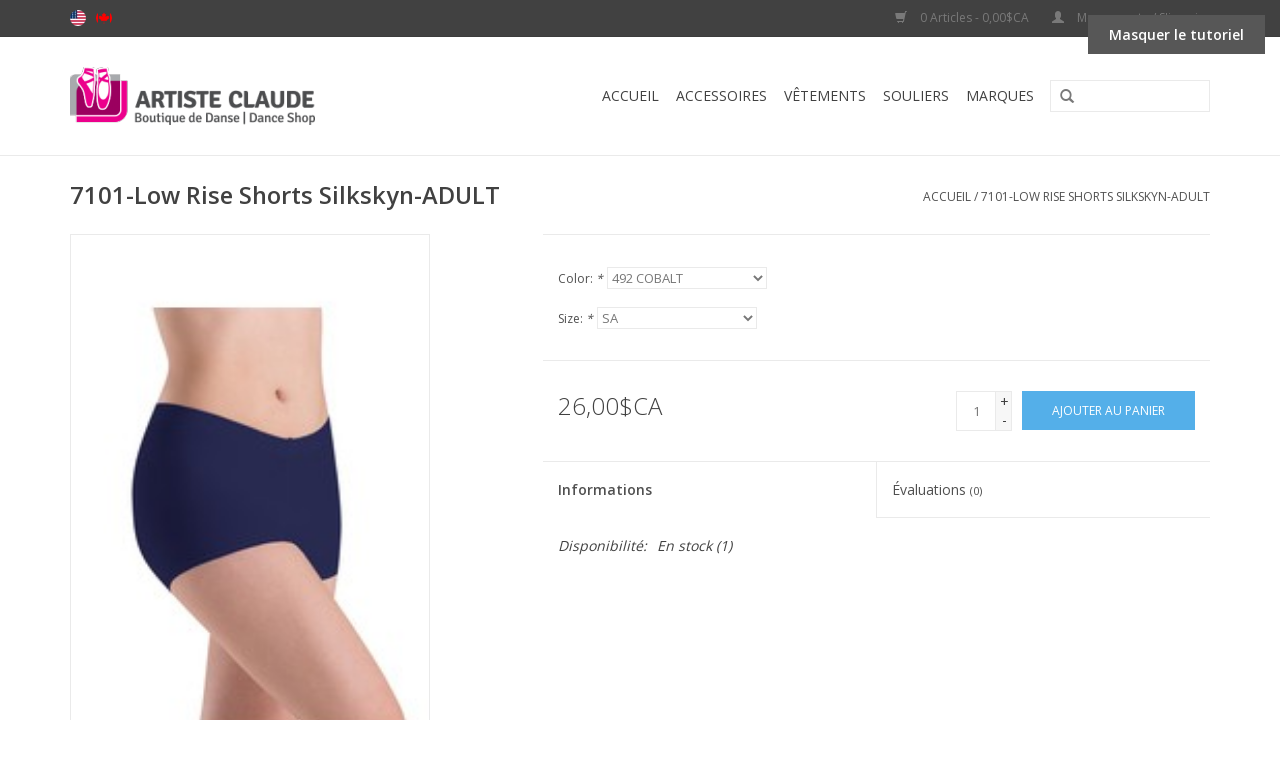

--- FILE ---
content_type: text/html;charset=utf-8
request_url: https://boutique.maisonartisteclaude.com/fc/motionwear-7101-low-rise-shorts-silkskyn-adult.html
body_size: 7629
content:
<!DOCTYPE html>
<html lang="fc">
  <head>
    <meta charset="utf-8"/>
<!-- [START] 'blocks/head.rain' -->
<!--

  (c) 2008-2026 Lightspeed Netherlands B.V.
  http://www.lightspeedhq.com
  Generated: 19-01-2026 @ 22:07:01

-->
<link rel="canonical" href="https://boutique.maisonartisteclaude.com/fc/motionwear-7101-low-rise-shorts-silkskyn-adult.html"/>
<link rel="alternate" href="https://boutique.maisonartisteclaude.com/fc/index.rss" type="application/rss+xml" title="Nouveaux produits"/>
<meta name="robots" content="noodp,noydir"/>
<meta property="og:url" content="https://boutique.maisonartisteclaude.com/fc/motionwear-7101-low-rise-shorts-silkskyn-adult.html?source=facebook"/>
<meta property="og:site_name" content="Boutique de Danse Artiste Claude"/>
<meta property="og:title" content="MotionWear 7101-Low Rise Shorts Silkskyn-ADULT"/>
<meta property="og:image" content="https://cdn.shoplightspeed.com/shops/612113/files/3794828/motionwear-7101-low-rise-shorts-silkskyn-adult.jpg"/>
<!--[if lt IE 9]>
<script src="https://cdn.shoplightspeed.com/assets/html5shiv.js?2025-02-20"></script>
<![endif]-->
<!-- [END] 'blocks/head.rain' -->
    <title>MotionWear 7101-Low Rise Shorts Silkskyn-ADULT - Boutique de Danse Artiste Claude</title>
    <meta name="description" content="" />
    <meta name="keywords" content="MotionWear, 7101-Low, Rise, Shorts, Silkskyn-ADULT" />
    <meta http-equiv="X-UA-Compatible" content="IE=edge,chrome=1">
    <meta name="viewport" content="width=device-width, initial-scale=1.0">
    <meta name="apple-mobile-web-app-capable" content="yes">
    <meta name="apple-mobile-web-app-status-bar-style" content="black">
    <meta property="fb:app_id" content="966242223397117"/>


    <link rel="shortcut icon" href="https://cdn.shoplightspeed.com/shops/612113/themes/4216/assets/favicon.ico?20211108133523" type="image/x-icon" />
    <link href='//fonts.googleapis.com/css?family=Open%20Sans:400,300,600' rel='stylesheet' type='text/css'>
    <link href='//fonts.googleapis.com/css?family=Open%20Sans:400,300,600' rel='stylesheet' type='text/css'>
    <link rel="shortcut icon" href="https://cdn.shoplightspeed.com/shops/612113/themes/4216/assets/favicon.ico?20211108133523" type="image/x-icon" /> 
    <link rel="stylesheet" href="https://cdn.shoplightspeed.com/shops/612113/themes/4216/assets/bootstrap.css?20211108133523" />
    <link rel="stylesheet" href="https://cdn.shoplightspeed.com/shops/612113/themes/4216/assets/style.css?20211108133523" />    
    <link rel="stylesheet" href="https://cdn.shoplightspeed.com/shops/612113/themes/4216/assets/settings.css?20211108133523" />  
    <link rel="stylesheet" href="https://cdn.shoplightspeed.com/assets/gui-2-0.css?2025-02-20" />
    <link rel="stylesheet" href="https://cdn.shoplightspeed.com/assets/gui-responsive-2-0.css?2025-02-20" />   
    <link rel="stylesheet" href="https://cdn.shoplightspeed.com/shops/612113/themes/4216/assets/custom.css?20211108133523" />
        <link rel="stylesheet" href="https://cdn.shoplightspeed.com/shops/612113/themes/4216/assets/tutorial.css?20211108133523" />
    
    <script src="https://cdn.shoplightspeed.com/assets/jquery-1-9-1.js?2025-02-20"></script>
    <script src="https://cdn.shoplightspeed.com/assets/jquery-ui-1-10-1.js?2025-02-20"></script>
   
    <script type="text/javascript" src="https://cdn.shoplightspeed.com/shops/612113/themes/4216/assets/global.js?20211108133523"></script>

    <script type="text/javascript" src="https://cdn.shoplightspeed.com/shops/612113/themes/4216/assets/jcarousel.js?20211108133523"></script>
    <script type="text/javascript" src="https://cdn.shoplightspeed.com/assets/gui.js?2025-02-20"></script>
    <script type="text/javascript" src="https://cdn.shoplightspeed.com/assets/gui-responsive-2-0.js?2025-02-20"></script>
    
    <script type='text/javascript' src='//platform-api.sharethis.com/js/sharethis.js#property=58ff075da9dabe0012b03331&product=inline-share-buttons' async='async'></script>      
        
    <!--[if lt IE 9]>
    <link rel="stylesheet" href="https://cdn.shoplightspeed.com/shops/612113/themes/4216/assets/style-ie.css?20211108133523" />
    <![endif]-->
  </head>
  <body class="tutorial--on">
    <header>
      <div class="topnav">
        <div class="container">
                    <div class="left">
                        <div class="languages">
                                  <a href="https://boutique.maisonartisteclaude.com/us/go/product/7925784" class="flag us" title="English (US)" lang="us">English (US)</a>
                                  <a href="https://boutique.maisonartisteclaude.com/fc/go/product/7925784" class="flag fc" title="Français (CA)" lang="fc">Français (CA)</a>
                          </div>
                                  </div>
                    <div class="right">
            <a href="https://boutique.maisonartisteclaude.com/fc/cart/" title="Panier" class="cart"> 
              <span class="glyphicon glyphicon-shopping-cart"></span>
              0 Articles - 0,00$CA
            </a>
            <a href="https://boutique.maisonartisteclaude.com/fc/account/" title="Mon compte" class="my-account">
              <span class="glyphicon glyphicon-user"></span>
                            Mon compte / S&#039;inscrire
                          </a>
          </div>
        </div>
      </div>
      <div class="navigation container">
        <div class="align">
          <ul class="burger">
            <img src="https://cdn.shoplightspeed.com/shops/612113/themes/4216/assets/hamburger.png?20211108133523" width="32" height="32" alt="Menu">
          </ul>

                      <div class="vertical logo">
              <a href="https://boutique.maisonartisteclaude.com/fc/" title="Boutique de Danse Artiste Claude">
                <img src="https://cdn.shoplightspeed.com/shops/612113/themes/4216/assets/logo.png?20211108133523" alt="Boutique de Danse Artiste Claude" />
              </a>
            </div>
          
          <nav class="nonbounce desktop vertical">
            <form action="https://boutique.maisonartisteclaude.com/fc/search/" method="get" id="formSearch">
              <input type="text" name="q" autocomplete="off"  value=""/>
              <span onclick="$('#formSearch').submit();" title="Rechercher" class="glyphicon glyphicon-search"></span>
            </form>
            <ul>
              <li class="item home ">
                <a class="itemLink" href="https://boutique.maisonartisteclaude.com/fc/">Accueil</a>
              </li>
                            
                            <li class="item sub">
                <a class="itemLink" href="https://boutique.maisonartisteclaude.com/fc/accessoires/" title="Accessoires">Accessoires</a>
                                <span class="glyphicon glyphicon-play"></span>
                <ul class="subnav">
                                    <li class="subitem">
                    <a class="subitemLink" href="https://boutique.maisonartisteclaude.com/fc/accessoires/bouteilles-deau/" title="Bouteilles D&#039;eau">Bouteilles D&#039;eau</a>
                                      </li>
                                    <li class="subitem">
                    <a class="subitemLink" href="https://boutique.maisonartisteclaude.com/fc/accessoires/sacs/" title="Sacs">Sacs</a>
                                        <ul class="subnav">
                                            <li class="subitem">
                        <a class="subitemLink" href="https://boutique.maisonartisteclaude.com/fc/accessoires/sacs/sacs-a-cosmetique/" title="Sacs  à Cosmétique">Sacs  à Cosmétique</a>
                      </li>
                                          </ul>
                                      </li>
                                    <li class="subitem">
                    <a class="subitemLink" href="https://boutique.maisonartisteclaude.com/fc/accessoires/accessoires-pour-cheveux/" title="Accessoires pour Cheveux">Accessoires pour Cheveux</a>
                                      </li>
                                    <li class="subitem">
                    <a class="subitemLink" href="https://boutique.maisonartisteclaude.com/fc/accessoires/accessoires-pour-pointe/" title="Accessoires pour Pointe">Accessoires pour Pointe</a>
                                      </li>
                                    <li class="subitem">
                    <a class="subitemLink" href="https://boutique.maisonartisteclaude.com/fc/accessoires/accessoires-pour-chaussure-de-danse/" title="Accessoires pour Chaussure de Danse">Accessoires pour Chaussure de Danse</a>
                                      </li>
                                    <li class="subitem">
                    <a class="subitemLink" href="https://boutique.maisonartisteclaude.com/fc/accessoires/cadeaux/" title="Cadeaux">Cadeaux</a>
                                      </li>
                                    <li class="subitem">
                    <a class="subitemLink" href="https://boutique.maisonartisteclaude.com/fc/accessoires/autre/" title="Autre">Autre</a>
                                      </li>
                                    <li class="subitem">
                    <a class="subitemLink" href="https://boutique.maisonartisteclaude.com/fc/accessoires/maquillage/" title="Maquillage">Maquillage</a>
                                      </li>
                                    <li class="subitem">
                    <a class="subitemLink" href="https://boutique.maisonartisteclaude.com/fc/accessoires/bijoux/" title="Bijoux">Bijoux</a>
                                      </li>
                                    <li class="subitem">
                    <a class="subitemLink" href="https://boutique.maisonartisteclaude.com/fc/accessoires/masques/" title="Masques">Masques</a>
                                      </li>
                                    <li class="subitem">
                    <a class="subitemLink" href="https://boutique.maisonartisteclaude.com/fc/accessoires/outils-dentrainement/" title="Outils D&#039;entrainement">Outils D&#039;entrainement</a>
                                      </li>
                                    <li class="subitem">
                    <a class="subitemLink" href="https://boutique.maisonartisteclaude.com/fc/accessoires/papeterie/" title="Papeterie">Papeterie</a>
                                      </li>
                                  </ul>
                              </li>
                            <li class="item sub">
                <a class="itemLink" href="https://boutique.maisonartisteclaude.com/fc/vetements/" title="Vêtements">Vêtements</a>
                                <span class="glyphicon glyphicon-play"></span>
                <ul class="subnav">
                                    <li class="subitem">
                    <a class="subitemLink" href="https://boutique.maisonartisteclaude.com/fc/vetements/maillots-danse/" title="Maillots Danse">Maillots Danse</a>
                                        <ul class="subnav">
                                            <li class="subitem">
                        <a class="subitemLink" href="https://boutique.maisonartisteclaude.com/fc/vetements/maillots-danse/enfant/" title="Enfant">Enfant</a>
                      </li>
                                            <li class="subitem">
                        <a class="subitemLink" href="https://boutique.maisonartisteclaude.com/fc/vetements/maillots-danse/adulte/" title="Adulte">Adulte</a>
                      </li>
                                            <li class="subitem">
                        <a class="subitemLink" href="https://boutique.maisonartisteclaude.com/fc/vetements/maillots-danse/hommes-garcons/" title="Hommes / Garçons">Hommes / Garçons</a>
                      </li>
                                          </ul>
                                      </li>
                                    <li class="subitem">
                    <a class="subitemLink" href="https://boutique.maisonartisteclaude.com/fc/vetements/maillots-gym/" title="Maillots Gym">Maillots Gym</a>
                                      </li>
                                    <li class="subitem">
                    <a class="subitemLink" href="https://boutique.maisonartisteclaude.com/fc/vetements/dance-dress/" title="Dance Dress">Dance Dress</a>
                                      </li>
                                    <li class="subitem">
                    <a class="subitemLink" href="https://boutique.maisonartisteclaude.com/fc/vetements/jupes-tutus/" title="Jupes / TuTus">Jupes / TuTus</a>
                                        <ul class="subnav">
                                            <li class="subitem">
                        <a class="subitemLink" href="https://boutique.maisonartisteclaude.com/fc/vetements/jupes-tutus/enfant/" title="Enfant">Enfant</a>
                      </li>
                                            <li class="subitem">
                        <a class="subitemLink" href="https://boutique.maisonartisteclaude.com/fc/vetements/jupes-tutus/adulte/" title="Adulte">Adulte</a>
                      </li>
                                          </ul>
                                      </li>
                                    <li class="subitem">
                    <a class="subitemLink" href="https://boutique.maisonartisteclaude.com/fc/vetements/collants/" title="Collants">Collants</a>
                                        <ul class="subnav">
                                            <li class="subitem">
                        <a class="subitemLink" href="https://boutique.maisonartisteclaude.com/fc/vetements/collants/hommes-garcons/" title="Hommes / Garçons">Hommes / Garçons</a>
                      </li>
                                            <li class="subitem">
                        <a class="subitemLink" href="https://boutique.maisonartisteclaude.com/fc/vetements/collants/pied-amovible/" title="Pied Amovible">Pied Amovible</a>
                      </li>
                                            <li class="subitem">
                        <a class="subitemLink" href="https://boutique.maisonartisteclaude.com/fc/vetements/collants/pied-complet/" title="Pied Complet">Pied Complet</a>
                      </li>
                                            <li class="subitem">
                        <a class="subitemLink" href="https://boutique.maisonartisteclaude.com/fc/vetements/collants/sans-pied/" title="Sans Pied">Sans Pied</a>
                      </li>
                                            <li class="subitem">
                        <a class="subitemLink" href="https://boutique.maisonartisteclaude.com/fc/vetements/collants/pied-etrier/" title="Pied Étrier">Pied Étrier</a>
                      </li>
                                            <li class="subitem">
                        <a class="subitemLink" href="https://boutique.maisonartisteclaude.com/fc/vetements/collants/resille/" title="Résille">Résille</a>
                      </li>
                                            <li class="subitem">
                        <a class="subitemLink" href="https://boutique.maisonartisteclaude.com/fc/vetements/collants/brillant/" title="Brillant">Brillant</a>
                      </li>
                                            <li class="subitem">
                        <a class="subitemLink" href="https://boutique.maisonartisteclaude.com/fc/vetements/collants/bas/" title="Bas">Bas</a>
                      </li>
                                          </ul>
                                      </li>
                                    <li class="subitem">
                    <a class="subitemLink" href="https://boutique.maisonartisteclaude.com/fc/vetements/hauts/" title="Hauts">Hauts</a>
                                        <ul class="subnav">
                                            <li class="subitem">
                        <a class="subitemLink" href="https://boutique.maisonartisteclaude.com/fc/vetements/hauts/top-sport/" title="Top Sport">Top Sport</a>
                      </li>
                                            <li class="subitem">
                        <a class="subitemLink" href="https://boutique.maisonartisteclaude.com/fc/vetements/hauts/camisole/" title="Camisole">Camisole</a>
                      </li>
                                            <li class="subitem">
                        <a class="subitemLink" href="https://boutique.maisonartisteclaude.com/fc/vetements/hauts/t-shirt-chandail/" title="T-Shirt / Chandail">T-Shirt / Chandail</a>
                      </li>
                                            <li class="subitem">
                        <a class="subitemLink" href="https://boutique.maisonartisteclaude.com/fc/vetements/hauts/hoodie/" title="Hoodie">Hoodie</a>
                      </li>
                                            <li class="subitem">
                        <a class="subitemLink" href="https://boutique.maisonartisteclaude.com/fc/vetements/hauts/hommes-garcons/" title="Hommes / Garçons">Hommes / Garçons</a>
                      </li>
                                          </ul>
                                      </li>
                                    <li class="subitem">
                    <a class="subitemLink" href="https://boutique.maisonartisteclaude.com/fc/vetements/bas/" title="Bas">Bas</a>
                                        <ul class="subnav">
                                            <li class="subitem">
                        <a class="subitemLink" href="https://boutique.maisonartisteclaude.com/fc/vetements/bas/cuissards/" title="Cuissards">Cuissards</a>
                      </li>
                                            <li class="subitem">
                        <a class="subitemLink" href="https://boutique.maisonartisteclaude.com/fc/vetements/bas/capris/" title="Capris">Capris</a>
                      </li>
                                            <li class="subitem">
                        <a class="subitemLink" href="https://boutique.maisonartisteclaude.com/fc/vetements/bas/leggings/" title="Leggings">Leggings</a>
                      </li>
                                            <li class="subitem">
                        <a class="subitemLink" href="https://boutique.maisonartisteclaude.com/fc/vetements/bas/pantalons/" title="Pantalons">Pantalons</a>
                      </li>
                                            <li class="subitem">
                        <a class="subitemLink" href="https://boutique.maisonartisteclaude.com/fc/vetements/bas/hommes-garcons/" title="Hommes / Garçons">Hommes / Garçons</a>
                      </li>
                                          </ul>
                                      </li>
                                    <li class="subitem">
                    <a class="subitemLink" href="https://boutique.maisonartisteclaude.com/fc/vetements/vetements-dechauffements/" title="Vêtements D&#039;échauffements">Vêtements D&#039;échauffements</a>
                                        <ul class="subnav">
                                            <li class="subitem">
                        <a class="subitemLink" href="https://boutique.maisonartisteclaude.com/fc/vetements/vetements-dechauffements/enfant/" title="Enfant">Enfant</a>
                      </li>
                                            <li class="subitem">
                        <a class="subitemLink" href="https://boutique.maisonartisteclaude.com/fc/vetements/vetements-dechauffements/adulte/" title="Adulte">Adulte</a>
                      </li>
                                          </ul>
                                      </li>
                                    <li class="subitem">
                    <a class="subitemLink" href="https://boutique.maisonartisteclaude.com/fc/vetements/sous-vetements/" title="Sous-Vêtements">Sous-Vêtements</a>
                                        <ul class="subnav">
                                            <li class="subitem">
                        <a class="subitemLink" href="https://boutique.maisonartisteclaude.com/fc/vetements/sous-vetements/homme/" title="Homme">Homme</a>
                      </li>
                                          </ul>
                                      </li>
                                  </ul>
                              </li>
                            <li class="item sub">
                <a class="itemLink" href="https://boutique.maisonartisteclaude.com/fc/souliers/" title="Souliers">Souliers</a>
                                <span class="glyphicon glyphicon-play"></span>
                <ul class="subnav">
                                    <li class="subitem">
                    <a class="subitemLink" href="https://boutique.maisonartisteclaude.com/fc/souliers/danse-sociale/" title="Danse Sociale">Danse Sociale</a>
                                        <ul class="subnav">
                                            <li class="subitem">
                        <a class="subitemLink" href="https://boutique.maisonartisteclaude.com/fc/souliers/danse-sociale/hommes/" title="Hommes">Hommes</a>
                      </li>
                                            <li class="subitem">
                        <a class="subitemLink" href="https://boutique.maisonartisteclaude.com/fc/souliers/danse-sociale/dames-talons-1-a-15/" title="Dames Talons: 1&#039;&#039; à  1.5&#039;&#039;">Dames Talons: 1&#039;&#039; à  1.5&#039;&#039;</a>
                      </li>
                                            <li class="subitem">
                        <a class="subitemLink" href="https://boutique.maisonartisteclaude.com/fc/souliers/danse-sociale/dames-talons-17-a-22/" title="Dames Talons: 1.7&#039;&#039; à 2.2&#039;&#039;">Dames Talons: 1.7&#039;&#039; à 2.2&#039;&#039;</a>
                      </li>
                                            <li class="subitem">
                        <a class="subitemLink" href="https://boutique.maisonartisteclaude.com/fc/souliers/danse-sociale/dames-talons-25-a-32/" title="Dames Talons: 2.5&#039;&#039; à  3.2&#039;&#039;">Dames Talons: 2.5&#039;&#039; à  3.2&#039;&#039;</a>
                      </li>
                                            <li class="subitem">
                        <a class="subitemLink" href="https://boutique.maisonartisteclaude.com/fc/souliers/danse-sociale/dames-talons-4/" title="Dames Talons 4&quot;">Dames Talons 4&quot;</a>
                      </li>
                                          </ul>
                                      </li>
                                    <li class="subitem">
                    <a class="subitemLink" href="https://boutique.maisonartisteclaude.com/fc/souliers/demi-pointe/" title="Demi-Pointe">Demi-Pointe</a>
                                        <ul class="subnav">
                                            <li class="subitem">
                        <a class="subitemLink" href="https://boutique.maisonartisteclaude.com/fc/souliers/demi-pointe/enfant/" title="Enfant">Enfant</a>
                      </li>
                                            <li class="subitem">
                        <a class="subitemLink" href="https://boutique.maisonartisteclaude.com/fc/souliers/demi-pointe/adulte/" title="Adulte">Adulte</a>
                      </li>
                                            <li class="subitem">
                        <a class="subitemLink" href="https://boutique.maisonartisteclaude.com/fc/souliers/demi-pointe/hommes-garcons/" title="Hommes / Garçons">Hommes / Garçons</a>
                      </li>
                                          </ul>
                                      </li>
                                    <li class="subitem">
                    <a class="subitemLink" href="https://boutique.maisonartisteclaude.com/fc/souliers/pointe/" title="Pointe">Pointe</a>
                                      </li>
                                    <li class="subitem">
                    <a class="subitemLink" href="https://boutique.maisonartisteclaude.com/fc/souliers/booties/" title="Booties">Booties</a>
                                      </li>
                                    <li class="subitem">
                    <a class="subitemLink" href="https://boutique.maisonartisteclaude.com/fc/souliers/jazz-lyrique/" title="Jazz / Lyrique">Jazz / Lyrique</a>
                                      </li>
                                    <li class="subitem">
                    <a class="subitemLink" href="https://boutique.maisonartisteclaude.com/fc/souliers/caractere/" title="Caractere">Caractere</a>
                                      </li>
                                    <li class="subitem">
                    <a class="subitemLink" href="https://boutique.maisonartisteclaude.com/fc/souliers/claquette/" title="Claquette">Claquette</a>
                                        <ul class="subnav">
                                            <li class="subitem">
                        <a class="subitemLink" href="https://boutique.maisonartisteclaude.com/fc/souliers/claquette/enfant/" title="Enfant">Enfant</a>
                      </li>
                                            <li class="subitem">
                        <a class="subitemLink" href="https://boutique.maisonartisteclaude.com/fc/souliers/claquette/adulte/" title="Adulte">Adulte</a>
                      </li>
                                          </ul>
                                      </li>
                                    <li class="subitem">
                    <a class="subitemLink" href="https://boutique.maisonartisteclaude.com/fc/souliers/flamenco/" title="Flamenco">Flamenco</a>
                                      </li>
                                    <li class="subitem">
                    <a class="subitemLink" href="https://boutique.maisonartisteclaude.com/fc/souliers/sneakers/" title="Sneakers">Sneakers</a>
                                      </li>
                                    <li class="subitem">
                    <a class="subitemLink" href="https://boutique.maisonartisteclaude.com/fc/souliers/gym/" title="Gym">Gym</a>
                                      </li>
                                  </ul>
                              </li>
                          
                      
                                          <li class="item"><a class="itemLink" href="https://boutique.maisonartisteclaude.com/fc/brands/" title="Marques">Marques</a></li>
                                        </ul>
            <span class="glyphicon glyphicon-remove"></span>  
          </nav>
        </div>
      </div>
    </header>
    
    <div class="wrapper">
      <div class="container content">
                <div itemscope itemtype="http://schema.org/Product">
  <div class="page-title row">
    <div class="col-sm-6 col-md-6">
    <h1 class="product-page" itemprop="name" content="MotionWear 7101-Low Rise Shorts Silkskyn-ADULT">       7101-Low Rise Shorts Silkskyn-ADULT </h1> 
      </div>
  <div class="col-sm-6 col-md-6 breadcrumbs text-right">
    <a href="https://boutique.maisonartisteclaude.com/fc/" title="Accueil">Accueil</a>
    
        / <a href="https://boutique.maisonartisteclaude.com/fc/motionwear-7101-low-rise-shorts-silkskyn-adult.html">7101-Low Rise Shorts Silkskyn-ADULT</a>
      </div>  
</div>
<div class="product-wrap row">
  <div class="product-img col-sm-4 col-md-4">
    <div class="zoombox">
      <div class="images"> 
        <meta itemprop="image" content="https://cdn.shoplightspeed.com/shops/612113/files/3794828/300x250x2/motionwear-7101-low-rise-shorts-silkskyn-adult.jpg" />       
                <a class="zoom first" data-image-id="3794828">             
                                  <img src="https://cdn.shoplightspeed.com/shops/612113/files/3794828/motionwear-7101-low-rise-shorts-silkskyn-adult.jpg" alt="MotionWear 7101-Low Rise Shorts Silkskyn-ADULT">
                              </a> 
                <a class="zoom" data-image-id="3794848">             
                                  <img src="https://cdn.shoplightspeed.com/shops/612113/files/3794848/motionwear-7101-low-rise-shorts-silkskyn-adult.jpg" alt="MotionWear 7101-Low Rise Shorts Silkskyn-ADULT">
                              </a> 
                <a class="zoom" data-image-id="68251197">             
                                  <img src="https://cdn.shoplightspeed.com/shops/612113/files/68251197/motionwear-7101-low-rise-shorts-silkskyn-adult.jpg" alt="MotionWear 7101-Low Rise Shorts Silkskyn-ADULT">
                              </a> 
                <a class="zoom" data-image-id="68254261">             
                                  <img src="https://cdn.shoplightspeed.com/shops/612113/files/68254261/motionwear-7101-low-rise-shorts-silkskyn-adult.jpg" alt="MotionWear 7101-Low Rise Shorts Silkskyn-ADULT">
                              </a> 
                <a class="zoom" data-image-id="68254264">             
                                  <img src="https://cdn.shoplightspeed.com/shops/612113/files/68254264/motionwear-7101-low-rise-shorts-silkskyn-adult.jpg" alt="MotionWear 7101-Low Rise Shorts Silkskyn-ADULT">
                              </a> 
                <a class="zoom" data-image-id="68254266">             
                                  <img src="https://cdn.shoplightspeed.com/shops/612113/files/68254266/motionwear-7101-low-rise-shorts-silkskyn-adult.jpg" alt="MotionWear 7101-Low Rise Shorts Silkskyn-ADULT">
                              </a> 
                <a class="zoom" data-image-id="68254267">             
                                  <img src="https://cdn.shoplightspeed.com/shops/612113/files/68254267/motionwear-7101-low-rise-shorts-silkskyn-adult.jpg" alt="MotionWear 7101-Low Rise Shorts Silkskyn-ADULT">
                              </a> 
                <a class="zoom" data-image-id="68254268">             
                                  <img src="https://cdn.shoplightspeed.com/shops/612113/files/68254268/motionwear-7101-low-rise-shorts-silkskyn-adult.jpg" alt="MotionWear 7101-Low Rise Shorts Silkskyn-ADULT">
                              </a> 
                <a class="zoom" data-image-id="68254270">             
                                  <img src="https://cdn.shoplightspeed.com/shops/612113/files/68254270/motionwear-7101-low-rise-shorts-silkskyn-adult.jpg" alt="MotionWear 7101-Low Rise Shorts Silkskyn-ADULT">
                              </a> 
                <a class="zoom" data-image-id="68254272">             
                                  <img src="https://cdn.shoplightspeed.com/shops/612113/files/68254272/motionwear-7101-low-rise-shorts-silkskyn-adult.jpg" alt="MotionWear 7101-Low Rise Shorts Silkskyn-ADULT">
                              </a> 
              </div>
      
      <div class="thumbs row">
                <div class="col-xs-3 col-sm-4 col-md-4">
          <a data-image-id="3794828">
                                        <img src="https://cdn.shoplightspeed.com/shops/612113/files/3794828/156x230x1/motionwear-7101-low-rise-shorts-silkskyn-adult.jpg" alt="MotionWear 7101-Low Rise Shorts Silkskyn-ADULT" title="MotionWear 7101-Low Rise Shorts Silkskyn-ADULT"/>
                                    </a>
        </div>
                <div class="col-xs-3 col-sm-4 col-md-4">
          <a data-image-id="3794848">
                                        <img src="https://cdn.shoplightspeed.com/shops/612113/files/3794848/156x230x1/motionwear-7101-low-rise-shorts-silkskyn-adult.jpg" alt="MotionWear 7101-Low Rise Shorts Silkskyn-ADULT" title="MotionWear 7101-Low Rise Shorts Silkskyn-ADULT"/>
                                    </a>
        </div>
                <div class="col-xs-3 col-sm-4 col-md-4">
          <a data-image-id="68251197">
                                        <img src="https://cdn.shoplightspeed.com/shops/612113/files/68251197/156x230x1/motionwear-7101-low-rise-shorts-silkskyn-adult.jpg" alt="MotionWear 7101-Low Rise Shorts Silkskyn-ADULT" title="MotionWear 7101-Low Rise Shorts Silkskyn-ADULT"/>
                                    </a>
        </div>
                <div class="col-xs-3 col-sm-4 col-md-4">
          <a data-image-id="68254261">
                                        <img src="https://cdn.shoplightspeed.com/shops/612113/files/68254261/156x230x1/motionwear-7101-low-rise-shorts-silkskyn-adult.jpg" alt="MotionWear 7101-Low Rise Shorts Silkskyn-ADULT" title="MotionWear 7101-Low Rise Shorts Silkskyn-ADULT"/>
                                    </a>
        </div>
                <div class="col-xs-3 col-sm-4 col-md-4">
          <a data-image-id="68254264">
                                        <img src="https://cdn.shoplightspeed.com/shops/612113/files/68254264/156x230x1/motionwear-7101-low-rise-shorts-silkskyn-adult.jpg" alt="MotionWear 7101-Low Rise Shorts Silkskyn-ADULT" title="MotionWear 7101-Low Rise Shorts Silkskyn-ADULT"/>
                                    </a>
        </div>
                <div class="col-xs-3 col-sm-4 col-md-4">
          <a data-image-id="68254266">
                                        <img src="https://cdn.shoplightspeed.com/shops/612113/files/68254266/156x230x1/motionwear-7101-low-rise-shorts-silkskyn-adult.jpg" alt="MotionWear 7101-Low Rise Shorts Silkskyn-ADULT" title="MotionWear 7101-Low Rise Shorts Silkskyn-ADULT"/>
                                    </a>
        </div>
                <div class="col-xs-3 col-sm-4 col-md-4">
          <a data-image-id="68254267">
                                        <img src="https://cdn.shoplightspeed.com/shops/612113/files/68254267/156x230x1/motionwear-7101-low-rise-shorts-silkskyn-adult.jpg" alt="MotionWear 7101-Low Rise Shorts Silkskyn-ADULT" title="MotionWear 7101-Low Rise Shorts Silkskyn-ADULT"/>
                                    </a>
        </div>
                <div class="col-xs-3 col-sm-4 col-md-4">
          <a data-image-id="68254268">
                                        <img src="https://cdn.shoplightspeed.com/shops/612113/files/68254268/156x230x1/motionwear-7101-low-rise-shorts-silkskyn-adult.jpg" alt="MotionWear 7101-Low Rise Shorts Silkskyn-ADULT" title="MotionWear 7101-Low Rise Shorts Silkskyn-ADULT"/>
                                    </a>
        </div>
                <div class="col-xs-3 col-sm-4 col-md-4">
          <a data-image-id="68254270">
                                        <img src="https://cdn.shoplightspeed.com/shops/612113/files/68254270/156x230x1/motionwear-7101-low-rise-shorts-silkskyn-adult.jpg" alt="MotionWear 7101-Low Rise Shorts Silkskyn-ADULT" title="MotionWear 7101-Low Rise Shorts Silkskyn-ADULT"/>
                                    </a>
        </div>
                <div class="col-xs-3 col-sm-4 col-md-4">
          <a data-image-id="68254272">
                                        <img src="https://cdn.shoplightspeed.com/shops/612113/files/68254272/156x230x1/motionwear-7101-low-rise-shorts-silkskyn-adult.jpg" alt="MotionWear 7101-Low Rise Shorts Silkskyn-ADULT" title="MotionWear 7101-Low Rise Shorts Silkskyn-ADULT"/>
                                    </a>
        </div>
              </div>  
    </div>
  </div>
 
  <div itemprop="offers" itemscope itemtype="http://schema.org/Offer" class="product-info col-sm-8 col-md-7 col-md-offset-1"> 
    <meta itemprop="price" content="26.00" />
    <meta itemprop="priceCurrency" content="CAD" /> 
    <meta itemprop="itemCondition" itemtype="http://schema.org/OfferItemCondition" content="http://schema.org/NewCondition"/>
          <meta itemprop="availability" content="http://schema.org/InStock" />
          
    <form action="https://boutique.maisonartisteclaude.com/fc/cart/add/12736622/" id=
        "product_configure_form" method="post">
            <div class="product-option row">
        <div class="col-md-12">
          <input type="hidden" name="bundle_id" id="product_configure_bundle_id" value="">
<div class="product-configure">
  <div class="product-configure-options" aria-label="Select an option of the product. This will reload the page to show the new option." role="region">
    <div class="product-configure-options-option">
      <label for="product_configure_option_color">Color: <em aria-hidden="true">*</em></label>
      <select name="matrix[color]" id="product_configure_option_color" onchange="document.getElementById('product_configure_form').action = 'https://boutique.maisonartisteclaude.com/fc/product/matrix/7925784/'; document.getElementById('product_configure_form').submit();" aria-required="true">
        <option value="492+COBALT" selected="selected">492 COBALT</option>
        <option value="417+CONCORD+BLUE">417 CONCORD BLUE</option>
      </select>
      <div class="product-configure-clear"></div>
    </div>
    <div class="product-configure-options-option">
      <label for="product_configure_option_size">Size: <em aria-hidden="true">*</em></label>
      <select name="matrix[size]" id="product_configure_option_size" onchange="document.getElementById('product_configure_form').action = 'https://boutique.maisonartisteclaude.com/fc/product/matrix/7925784/'; document.getElementById('product_configure_form').submit();" aria-required="true">
        <option value="SA" selected="selected">SA</option>
        <option value="MA">MA</option>
        <option value="LA">LA</option>
      </select>
      <div class="product-configure-clear"></div>
    </div>
  </div>
<input type="hidden" name="matrix_non_exists" value="">
</div>

        </div>
      </div>
            <div class="product-price row">
        <div class="price-wrap col-xs-5 col-md-5"> 
                    <span class="price" style="line-height: 30px;">26,00$CA
             
 
        </div>
        <div class="cart col-xs-7 col-md-7"> 
          <div class="cart">
                        <input type="text" name="quantity" value="1" />
            <div class="change">
              <a href="javascript:;" onclick="updateQuantity('up');" class="up">+</a>
              <a href="javascript:;" onclick="updateQuantity('down');" class="down">-</a>
            </div>
            <a href="javascript:;" onclick="$('#product_configure_form').submit();" class="btn glyphicon glyphicon-shopping-cart" title="Ajouter au panier" >
              <span>Ajouter au panier</span>
            </a>
                      </div>
        </div>
      </div>
    </form>   

    <div class="product-tabs row">
      <div class="tabs">
        <ul>
          <li class="active col-2 information"><a rel="info" href="#">Informations</a></li>
                    <li class="col-2 reviews"><a rel="reviews" href="#">Évaluations <small>(0)</small></a></li>        </ul>
      </div>                    
      <div class="tabsPages">
        <div class="page info active">
          <table class="details">
                                              <tr class="availability">
              <td>Disponibilité:</td>
              <td><span class="in-stock">En stock</span>
                                (1)
                              </td>
            </tr>
                                    
          </table>
         
          
                    <div class="clearfix"></div>
          
          
          
                    
        </div>
        
        <div class="page reviews">
                              
          <div class="bottom">
            <div class="right">
              <a href="https://boutique.maisonartisteclaude.com/fc/account/review/7925784/">Ajouter un avis</a>
            </div>
            <span>0</span> étoiles selon <span>0</span> avis
          </div>          
        </div>
      </div>
    </div>
  </div>
</div>
<div class="product-actions row">
  <div class="social-media col-xs-12 col-md-4">
    <div class="sharethis-inline-share-buttons"></div>
  </div>
  <div class="col-md-7 col-md-offset-1 ">
    <div class="tags-actions row">
      <div class="tags col-md-4">
                                <a href="https://boutique.maisonartisteclaude.com/fc/brands/motionwear/" title="product.brand.title"><h2 itemprop="brand" content="MotionWear">MotionWear</h2></a>
              </div>
      <div class="actions col-md-8 text-right">
        <a href="https://boutique.maisonartisteclaude.com/fc/account/wishlistAdd/7925784/?variant_id=12736622" title="Ajouter à la liste de souhaits">Ajouter à la liste de souhaits</a> / 
        <a href="https://boutique.maisonartisteclaude.com/fc/compare/add/12736622/" title="Ajouter pour comparer">
          Ajouter pour comparer
        </a> / 
                <a href="#" onclick="window.print(); return false;" title="Imprimer">
          Imprimer
        </a>
      </div>      
    </div>
  </div>    
</div>

   
  
</div>


<script src="https://cdn.shoplightspeed.com/shops/612113/themes/4216/assets/jquery-zoom-min.js?20211108133523" type="text/javascript"></script>
<script type="text/javascript">
function updateQuantity(way){
    var quantity = parseInt($('.cart input').val());

    if (way == 'up'){
        if (quantity < 1){
            quantity++;
        } else {
            quantity = 1;
        }
    } else {
        if (quantity > 1){
            quantity--;
        } else {
            quantity = 1;
        }
    }

    $('.cart input').val(quantity);
}
</script>      </div>
      
      <footer>
        <hr class="full-width" />
        <div class="container">
          <div class="social row">
                        <div class="newsletter col-xs-12 col-sm-7 col-md-7">
              <span class="title">Abonnez-vous à notre infolettre:</span>
              <form id="formNewsletter" action="https://boutique.maisonartisteclaude.com/fc/account/newsletter/" method="post">
                <input type="hidden" name="key" value="ca339109c42edf6bb720971ffe4ccf60" />
                <input type="text" name="email" id="formNewsletterEmail" value="" placeholder="Courriel"/>
                <a class="btn glyphicon glyphicon-send" href="#" onclick="$('#formNewsletter').submit(); return false;" title="S&#039;abonner" ><span>S&#039;abonner</span></a>
              </form>
            </div>
            
                        <div class="social-media col-xs-12 col-md-12  col-sm-5 col-md-5 text-right tutorial__hover">
              <div class="inline-block relative">
                <a href="https://www.facebook.com/claudedanceshop/" class="social-icon facebook" target="_blank"></a>                                                                                                                
                                  <div class="absolute top-0 right-0 left-0 bottom-0 text-center tutorial__fade tutorial__fade-center--dark tutorial__social hidden-xs">
                    <a href="/admin/auth/login?redirect=themes/4216/editor/#section-10-social" class="p1 block hightlight-color tutorial__background border tutorial__border-color tutorial__add-button tutorial__border-radius" target="_blank">
                      <i class="glyphicon glyphicon-plus-sign tutorial__add-button-icon"></i><span class="bold tutorial__add-button-text">Configurer les médias sociaux</span>
                    </a>
                  </div>
                              </div>
            </div>
                      </div>
          
             <hr class="full-width" />
          <div class="links row">

            
            
       <div class="col-xs-12 col-sm-3 col-md-3">
                 <label class="collapse" for="_5">
                  <strong>Boutique de Danse Artiste Claude </strong>
                  <span class="glyphicon glyphicon-chevron-down hidden-sm hidden-md hidden-lg"></span></label>
                    <input class="collapse_input hidden-md hidden-lg hidden-sm" id="_4" type="checkbox">
                    <div class="list">
              
              
              
              <span class="contact-description">4054 Boulevard Sainte-Rose Fabreville Laval H7R 1W7</span>                            <div class="contact">
                <span class="glyphicon glyphicon-earphone"></span>
                450-622-4682
              </div>
                                          <div class="contact">
                <span class="glyphicon glyphicon-envelope"></span>
                <a href="/cdn-cgi/l/email-protection#d5bcbbb3ba95b4a7a1bca6a1b0b6b9b4a0b1b0fbb6bab8" title="Email"><span class="__cf_email__" data-cfemail="325b5c545d725340465b414657515e534756571c515d5f">[email&#160;protected]</span></a>
              </div>
                            </div>
              
                                                      </div>
       
       
       
                 <div class="col-xs-12 col-sm-3 col-md-3">
                   
                                          
                      <label class="collapse" for="_4">   <strong>Horaires d'ouverture  </strong></span>
                      <div class="list">
                        <ul>
                           <li> Lundi-Mardi-Mercredi: 10h à 18h   </li>
                           <li> Jeudi-Vendredi: 10h à 20h </li>
                           <li> Samedi: 10h à 17h </li>
                           <li> Dimanche: 12h à 17h </li>
                              
                        </ul>  
                      </div>
                      
                                     
                   
                  </div>
       
       
            <div class="col-xs-12 col-sm-2 col-md-2">
                <label class="collapse" for="_1">
                  <strong>Service à la clientèle</strong>
                  <span class="glyphicon glyphicon-chevron-down hidden-sm hidden-md hidden-lg"></span></label>
                    <input class="collapse_input hidden-md hidden-lg hidden-sm" id="_1" type="checkbox">
                  <div class="list">
  
                  <ul class="no-underline no-list-style">
                                                <li><a href="https://boutique.maisonartisteclaude.com/fc/service/about/" title="A Propos " >A Propos </a>
                        </li>
                                                <li><a href="https://boutique.maisonartisteclaude.com/fc/service/general-terms-conditions/" title="Termes et Conditions" >Termes et Conditions</a>
                        </li>
                                                <li><a href="https://boutique.maisonartisteclaude.com/fc/service/privacy-policy/" title="Politique de confidentialité" >Politique de confidentialité</a>
                        </li>
                                                <li><a href="https://boutique.maisonartisteclaude.com/fc/service/payment-methods/" title="Mode de Paiements" >Mode de Paiements</a>
                        </li>
                                                <li><a href="https://boutique.maisonartisteclaude.com/fc/service/shipping-returns/" title="Expédition &amp; Retour" >Expédition &amp; Retour</a>
                        </li>
                                                <li><a href="https://boutique.maisonartisteclaude.com/fc/service/" title="Soutien Client" >Soutien Client</a>
                        </li>
                                            </ul>
                  </div> 
             
            </div>  
       
            
            <div class="col-xs-12 col-sm-2 col-md-2">
          <label class="collapse" for="_2">
                  <strong>Produits</strong>
                  <span class="glyphicon glyphicon-chevron-down hidden-sm hidden-md hidden-lg"></span></label>
                    <input class="collapse_input hidden-md hidden-lg hidden-sm" id="_2" type="checkbox">
                    <div class="list">
              <ul>
                <li><a href="https://boutique.maisonartisteclaude.com/fc/collection/" title="Tous les produits">Tous les produits</a></li>
                <li><a href="https://boutique.maisonartisteclaude.com/fc/collection/?sort=newest" title="Nouveaux produits">Nouveaux produits</a></li>
                <li><a href="https://boutique.maisonartisteclaude.com/fc/collection/offers/" title="Offres">Offres</a></li>
                <li><a href="https://boutique.maisonartisteclaude.com/fc/brands/" title="Marques">Marques</a></li>                                <li><a href="https://boutique.maisonartisteclaude.com/fc/index.rss" title="Fil RSS">Fil RSS</a></li>
              </ul>
            </div>
            </div>
            
            <div class="col-xs-12 col-sm-2 col-md-2">
              <label class="collapse" for="_3">
                  <strong>
                                Mon compte
                              </strong>
                  <span class="glyphicon glyphicon-chevron-down hidden-sm hidden-md hidden-lg"></span></label>
                    <input class="collapse_input hidden-md hidden-lg hidden-sm" id="_3" type="checkbox">
                    <div class="list">
            
           
              <ul>
                                <li><a href="https://boutique.maisonartisteclaude.com/fc/account/" title="S&#039;inscrire">S&#039;inscrire</a></li>
                                <li><a href="https://boutique.maisonartisteclaude.com/fc/account/orders/" title="Mes commandes">Mes commandes</a></li>
                                <li><a href="https://boutique.maisonartisteclaude.com/fc/account/tickets/" title="Mes billets">Mes billets</a></li>
                                <li><a href="https://boutique.maisonartisteclaude.com/fc/account/wishlist/" title="Ma liste de souhaits">Ma liste de souhaits</a></li>
                              </ul>
            </div>
            </div>
            
          </div>
          <hr class="full-width" />
         <!-- 
        
          <hr class="full-width" />
          <div class="links row">
            <div class="col-xs-12 col-sm-3 col-md-3">
                <label class="collapse" for="_1">
                  <strong>Service à la clientèle</strong>
                  <span class="glyphicon glyphicon-chevron-down hidden-sm hidden-md hidden-lg"></span></label>
                    <input class="collapse_input hidden-md hidden-lg hidden-sm" id="_1" type="checkbox">
                    <div class="list">
  
                  <ul class="no-underline no-list-style">
                                                <li><a href="https://boutique.maisonartisteclaude.com/fc/service/about/" title="A Propos " >A Propos </a>
                        </li>
                                                <li><a href="https://boutique.maisonartisteclaude.com/fc/service/general-terms-conditions/" title="Termes et Conditions" >Termes et Conditions</a>
                        </li>
                                                <li><a href="https://boutique.maisonartisteclaude.com/fc/service/privacy-policy/" title="Politique de confidentialité" >Politique de confidentialité</a>
                        </li>
                                                <li><a href="https://boutique.maisonartisteclaude.com/fc/service/payment-methods/" title="Mode de Paiements" >Mode de Paiements</a>
                        </li>
                                                <li><a href="https://boutique.maisonartisteclaude.com/fc/service/shipping-returns/" title="Expédition &amp; Retour" >Expédition &amp; Retour</a>
                        </li>
                                                <li><a href="https://boutique.maisonartisteclaude.com/fc/service/" title="Soutien Client" >Soutien Client</a>
                        </li>
                                            </ul>
                  </div> 
             
            </div>     
       
            
            <div class="col-xs-12 col-sm-3 col-md-3">
          <label class="collapse" for="_2">
                  <strong>Produits</strong>
                  <span class="glyphicon glyphicon-chevron-down hidden-sm hidden-md hidden-lg"></span></label>
                    <input class="collapse_input hidden-md hidden-lg hidden-sm" id="_2" type="checkbox">
                    <div class="list">
              <ul>
                <li><a href="https://boutique.maisonartisteclaude.com/fc/collection/" title="Tous les produits">Tous les produits</a></li>
                <li><a href="https://boutique.maisonartisteclaude.com/fc/collection/?sort=newest" title="Nouveaux produits">Nouveaux produits</a></li>
                <li><a href="https://boutique.maisonartisteclaude.com/fc/collection/offers/" title="Offres">Offres</a></li>
                <li><a href="https://boutique.maisonartisteclaude.com/fc/brands/" title="Marques">Marques</a></li>                                <li><a href="https://boutique.maisonartisteclaude.com/fc/index.rss" title="Fil RSS">Fil RSS</a></li>
              </ul>
            </div>
            </div>
            
            <div class="col-xs-12 col-sm-3 col-md-3">
              <label class="collapse" for="_3">
                  <strong>
                                Mon compte
                              </strong>
                  <span class="glyphicon glyphicon-chevron-down hidden-sm hidden-md hidden-lg"></span></label>
                    <input class="collapse_input hidden-md hidden-lg hidden-sm" id="_3" type="checkbox">
                    <div class="list">
            
           
              <ul>
                                <li><a href="https://boutique.maisonartisteclaude.com/fc/account/" title="S&#039;inscrire">S&#039;inscrire</a></li>
                                <li><a href="https://boutique.maisonartisteclaude.com/fc/account/orders/" title="Mes commandes">Mes commandes</a></li>
                                <li><a href="https://boutique.maisonartisteclaude.com/fc/account/tickets/" title="Mes billets">Mes billets</a></li>
                                <li><a href="https://boutique.maisonartisteclaude.com/fc/account/wishlist/" title="Ma liste de souhaits">Ma liste de souhaits</a></li>
                              </ul>
            </div>
            </div>
            <div class="col-xs-12 col-sm-3 col-md-3">
                 <label class="collapse" for="_4">
                  <strong>Boutique de Danse Artiste Claude </strong>
                  <span class="glyphicon glyphicon-chevron-down hidden-sm hidden-md hidden-lg"></span></label>
                    <input class="collapse_input hidden-md hidden-lg hidden-sm" id="_4" type="checkbox">
                    <div class="list">
              
              
              
              <span class="contact-description">4054 Boulevard Sainte-Rose Fabreville Laval H7R 1W7</span>                            <div class="contact">
                <span class="glyphicon glyphicon-earphone"></span>
                450-622-4682
              </div>
                                          <div class="contact">
                <span class="glyphicon glyphicon-envelope"></span>
                <a href="mailto:info@artisteclaude.com" title="Email">info@artisteclaude.com</a>
              </div>
                            </div>
              
                                                      </div>
          </div>
          <hr class="full-width" />
          -->
        </div>
        <div class="copyright-payment">
          <div class="container">
            <div class="row">
              <div class="copyright col-md-6">
                © Copyright 2026 Boutique de Danse Artiste Claude 
                                - Powered by
                                <a href="http://www.lightspeedhq.com" title="Lightspeed" target="_blank">Lightspeed</a>
                                                              </div>
              <div class="payments col-md-6 text-right">
                                <a href="https://boutique.maisonartisteclaude.com/fc/service/payment-methods/" title="Modes de paiement">
                  <img src="https://cdn.shoplightspeed.com/assets/icon-payment-creditcard.png?2025-02-20" alt="Credit Card" />
                </a>
                                <a href="https://boutique.maisonartisteclaude.com/fc/service/payment-methods/" title="Modes de paiement">
                  <img src="https://cdn.shoplightspeed.com/assets/icon-payment-paypalcp.png?2025-02-20" alt="PayPal" />
                </a>
                                <a href="https://boutique.maisonartisteclaude.com/fc/service/payment-methods/" title="Modes de paiement">
                  <img src="https://cdn.shoplightspeed.com/assets/icon-payment-debitcredit.png?2025-02-20" alt="Debit or Credit Card" />
                </a>
                              </div>
            </div>
          </div>
        </div>
      </footer>
    </div>
    <!-- [START] 'blocks/body.rain' -->
<script data-cfasync="false" src="/cdn-cgi/scripts/5c5dd728/cloudflare-static/email-decode.min.js"></script><script>
(function () {
  var s = document.createElement('script');
  s.type = 'text/javascript';
  s.async = true;
  s.src = 'https://boutique.maisonartisteclaude.com/fc/services/stats/pageview.js?product=7925784&hash=8ad6';
  ( document.getElementsByTagName('head')[0] || document.getElementsByTagName('body')[0] ).appendChild(s);
})();
</script>
<!-- [END] 'blocks/body.rain' -->
          <a href="/admin/auth/login?redirect=themes/4216/editor/#section-1-tutorial" class="inline-block bold px3 py1 text fixed tutorial__dismiss js-tutorial-dismiss hidden-xs" target="_blank">Masquer le tutoriel</a>
      <script type="text/javascript" src="https://cdn.shoplightspeed.com/shops/612113/themes/4216/assets/tutorial.js?20211108133523"></script>
      <script>(function(){function c(){var b=a.contentDocument||a.contentWindow.document;if(b){var d=b.createElement('script');d.innerHTML="window.__CF$cv$params={r:'9c09a4833af3ee32',t:'MTc2ODg2MDQyMS4wMDAwMDA='};var a=document.createElement('script');a.nonce='';a.src='/cdn-cgi/challenge-platform/scripts/jsd/main.js';document.getElementsByTagName('head')[0].appendChild(a);";b.getElementsByTagName('head')[0].appendChild(d)}}if(document.body){var a=document.createElement('iframe');a.height=1;a.width=1;a.style.position='absolute';a.style.top=0;a.style.left=0;a.style.border='none';a.style.visibility='hidden';document.body.appendChild(a);if('loading'!==document.readyState)c();else if(window.addEventListener)document.addEventListener('DOMContentLoaded',c);else{var e=document.onreadystatechange||function(){};document.onreadystatechange=function(b){e(b);'loading'!==document.readyState&&(document.onreadystatechange=e,c())}}}})();</script><script defer src="https://static.cloudflareinsights.com/beacon.min.js/vcd15cbe7772f49c399c6a5babf22c1241717689176015" integrity="sha512-ZpsOmlRQV6y907TI0dKBHq9Md29nnaEIPlkf84rnaERnq6zvWvPUqr2ft8M1aS28oN72PdrCzSjY4U6VaAw1EQ==" data-cf-beacon='{"rayId":"9c09a4833af3ee32","version":"2025.9.1","serverTiming":{"name":{"cfExtPri":true,"cfEdge":true,"cfOrigin":true,"cfL4":true,"cfSpeedBrain":true,"cfCacheStatus":true}},"token":"8247b6569c994ee1a1084456a4403cc9","b":1}' crossorigin="anonymous"></script>
</body>
</html>

--- FILE ---
content_type: text/css; charset=UTF-8
request_url: https://cdn.shoplightspeed.com/shops/612113/themes/4216/assets/tutorial.css?20211108133523
body_size: 635
content:
.tutorial__background {
  background-color: #fafafa; }

.tutorial__border-color {
  border-color: #eceeef; }

.tutorial__border-radius {
  border-radius: 3px; }

.tutorial__header {
  padding: 7%; }

.tutorial__title {
  font-size: 3em; }

.tutorial__subtitle {
  line-height: 1.7; }

.tutorial__dismiss {
  background-color: #575757;
  top: 15px;
  right: 15px;
  text-decoration: none; }

.tutorial__dismiss:hover, .tutorial__dismiss:focus {
  background-color: #3a3a3a;
  color: #fff;
  text-decoration: none; }

a.tutorial__dismiss, a.tutorial__action {
  color: #fff !important; }

a.tutorial__action:hover, a.tutorial__action:focus {
  background-color: #4b9dd1;
  color: #fff;
  text-decoration: none; }

.tutorial__logo-content {
  padding-top: 7px; }

.tutorial__add-button {
  padding-top: 6px;
  padding-bottom: 6px;
  padding-left: 12px;
  padding-right: 12px; }

.tutorial__add-button:hover, .tutorial__add-button:focus {
  color: #4b9dd1 !important;
  background-color: #f3f3f3;
  border-color: #dedede;
  text-decoration: none; }

.tutorial__add-button-icon {
  vertical-align: -1px; }

.tutorial__add-button-text {
  padding-left: 5px; }

.tutorial__row {
  padding-top: 0; }

.tutorial__fade {
  -moz-transition: opacity 0.3s ease;
  -webkit-transition: opacity 0.3s ease;
  transition: opacity 0.3s ease;
  opacity: 0;
  pointer-events: none; }

.tutorial__hover:hover .tutorial__fade {
  opacity: 1;
  pointer-events: auto; }

.tutorial__fade-center {
  background-color: rgba(255, 255, 255, .9);
  margin: -1px;
  /* Fix overlap with border */ }

.tutorial__fade-to-left {
  background-image: linear-gradient(90deg, rgba(255, 255, 255, 0.09) 25%, #fff 75%);
  margin-right: -1px;
  /* Fix overlap with border */
  margin-bottom: -1px;
  /* Fix overlap with border */ }

.tutorial__fade-to-right {
  background-image: linear-gradient(90deg, #fff 25%, rgba(255, 255, 255, 0.09) 75%);
  margin-left: -1px;
  /* Fix overlap with border */
  margin-bottom: -1px;
  /* Fix overlap with border */ }

.tutorial__fade-center--dark {
  background: rgba(65, 65, 65, .9); }

.tutorial__fade-content {
  width: 50%; }

.tutorial__product-image {
  width: 80%; }

.tutorial__social {
  padding-top: 10px; }

@media (max-width: 992px) {
  .tutorial__header {
    padding: 3em; }

  .tutorial__title {
    font-size: 2.3em; }

  .tutorial__product-image {
    width: 70%; }

  .tutorial__fade-content {
    width: 100%; }

  .tutorial__subtitle, .text-m {
    font-size: 1.1em; } }

@media (max-width: 767px) {
  .tutorial__fade {
    opacity: 1;
    pointer-events: auto; }

  .tutorial__fade-to-left, .tutorial__fade-to-right {
    background-image: none;
    background-color: rgba(255, 255, 255, 0.9);
    text-align: center; }

  .tutorial__subtitle, .text-m {
    font-size: 1em; } }


--- FILE ---
content_type: text/javascript;charset=utf-8
request_url: https://boutique.maisonartisteclaude.com/fc/services/stats/pageview.js?product=7925784&hash=8ad6
body_size: -435
content:
// SEOshop 19-01-2026 22:07:03

--- FILE ---
content_type: application/javascript
request_url: https://cdn.shoplightspeed.com/shops/612113/themes/4216/assets/tutorial.js?20211108133523
body_size: -401
content:
(function() {
  if (!$('.wsa-demobar').length) return;

  $('.js-tutorial-dismiss').css('top', 60);
})();


--- FILE ---
content_type: application/javascript; charset=UTF-8
request_url: https://boutique.maisonartisteclaude.com/cdn-cgi/challenge-platform/h/b/scripts/jsd/d251aa49a8a3/main.js?
body_size: 9182
content:
window._cf_chl_opt={AKGCx8:'b'};~function(X6,Ls,Lx,LZ,Lb,LT,LJ,LU,LE,X1){X6=o,function(F,O,XZ,X5,L,X){for(XZ={F:616,O:509,L:437,X:468,N:474,v:486,h:446,C:482,a:490,d:459,M:466},X5=o,L=F();!![];)try{if(X=parseInt(X5(XZ.F))/1+-parseInt(X5(XZ.O))/2*(parseInt(X5(XZ.L))/3)+-parseInt(X5(XZ.X))/4+parseInt(X5(XZ.N))/5*(parseInt(X5(XZ.v))/6)+-parseInt(X5(XZ.h))/7*(parseInt(X5(XZ.C))/8)+-parseInt(X5(XZ.a))/9*(-parseInt(X5(XZ.d))/10)+parseInt(X5(XZ.M))/11,O===X)break;else L.push(L.shift())}catch(N){L.push(L.shift())}}(f,689446),Ls=this||self,Lx=Ls[X6(467)],LZ={},LZ[X6(393)]='o',LZ[X6(594)]='s',LZ[X6(409)]='u',LZ[X6(411)]='z',LZ[X6(405)]='n',LZ[X6(604)]='I',LZ[X6(510)]='b',Lb=LZ,Ls[X6(377)]=function(F,O,L,X,XP,XW,Xz,Xo,N,C,M,B,j,K,Q){if(XP={F:365,O:399,L:378,X:605,N:469,v:419,h:551,C:469,a:419,d:551,M:465,B:384,j:442,K:421,Q:381,n:615,A:543,Y:549,g:410},XW={F:553,O:491,L:421,X:365,N:410,v:589},Xz={F:404,O:597,L:508,X:479},Xo=X6,N={'AFMCb':function(A,Y){return A<Y},'drwuc':function(A,Y){return A===Y},'ZuDzc':function(A,Y){return A+Y},'deKyj':function(A,Y){return A<Y},'wRyRy':function(A,Y,g,y){return A(Y,g,y)},'RKSpB':function(A,Y){return Y===A}},null===O||N[Xo(XP.F)](void 0,O))return X;for(C=LD(O),F[Xo(XP.O)][Xo(XP.L)]&&(C=C[Xo(XP.X)](F[Xo(XP.O)][Xo(XP.L)](O))),C=F[Xo(XP.N)][Xo(XP.v)]&&F[Xo(XP.h)]?F[Xo(XP.C)][Xo(XP.a)](new F[(Xo(XP.d))](C)):function(A,XF,Y){for(XF=Xo,A[XF(XW.F)](),Y=0;N[XF(XW.O)](Y,A[XF(XW.L)]);N[XF(XW.X)](A[Y],A[N[XF(XW.N)](Y,1)])?A[XF(XW.v)](Y+1,1):Y+=1);return A}(C),M='nAsAaAb'.split('A'),M=M[Xo(XP.M)][Xo(XP.B)](M),B=0;N[Xo(XP.j)](B,C[Xo(XP.K)]);j=C[B],K=N[Xo(XP.Q)](Li,F,O,j),M(K)?(Q=N[Xo(XP.n)]('s',K)&&!F[Xo(XP.A)](O[j]),Xo(XP.Y)===N[Xo(XP.g)](L,j)?h(L+j,K):Q||h(L+j,O[j])):h(N[Xo(XP.g)](L,j),K),B++);return X;function h(A,Y,Xf){Xf=o,Object[Xf(Xz.F)][Xf(Xz.O)][Xf(Xz.L)](X,Y)||(X[Y]=[]),X[Y][Xf(Xz.X)](A)}},LT=X6(387)[X6(496)](';'),LJ=LT[X6(465)][X6(384)](LT),Ls[X6(379)]=function(F,O,N6,N4,XO,L,X,N,v,h){for(N6={F:407,O:460,L:421,X:556,N:407,v:447,h:546,C:565,a:479,d:389,M:568,B:493,j:595,K:426},N4={F:389},XO=X6,L={'GkGYM':function(C,M){return C+M},'WMQhe':function(C,M){return M==C},'KfdDx':XO(N6.F),'WGKbi':function(C,M){return M===C},'qSZrG':function(C,M){return C(M)}},X=Object[XO(N6.O)](O),N=0;N<X[XO(N6.L)];N++)if(L[XO(N6.X)]===XO(N6.N)){if(v=X[N],L[XO(N6.v)]('f',v)&&(v='N'),F[v]){for(h=0;h<O[X[N]][XO(N6.L)];-1===F[v][XO(N6.h)](O[X[N]][h])&&(L[XO(N6.C)](LJ,O[X[N]][h])||F[v][XO(N6.a)](L[XO(N6.d)]('o.',O[X[N]][h]))),h++);}else F[v]=O[X[N]][XO(N6.M)](function(C,XL){return XL=XO,L[XL(N4.F)]('o.',C)})}else if(L[XO(N6.B)](XO(N6.j),typeof L[XO(N6.K)]))return N[XO(N6.K)](function(){}),'p'},LU=function(Np,Nw,NV,NE,NU,NJ,NI,XN,O,L,X,N){return Np={F:481,O:462,L:621,X:385,N:557,v:477,h:413,C:545},Nw={F:382,O:559,L:595,X:555,N:376,v:382,h:559,C:429,a:367,d:527,M:516,B:516,j:444,K:496,Q:512,n:571,A:543,Y:549,g:367,y:527,l:538,c:558,e:613,G:479,m:367,S:581,s:569,x:453,Z:388,b:443,I:623,i:582,D:463,T:452,J:611,k:590,U:367,E:519,V:505,H:576,R:367},NV={F:421},NE={F:599},NU={F:602,O:400,L:432,X:421,N:505,v:404,h:597,C:508,a:404,d:597,M:508,B:584,j:481,K:508,Q:414,n:599,A:613,Y:479,g:429,y:478,l:523,c:608,e:519,G:386,m:488,S:495,s:574,x:502,Z:487,b:548,I:494,i:380,D:417,T:408,J:587,k:534,U:539,E:596,V:487,H:596,R:573,z:487,W:573,P:618,f0:618,f1:577,f2:561,f3:471,f4:524,f5:497,f6:395,f7:562,f8:480,f9:545,ff:564,fo:431,fF:599,fO:414,fL:373,fX:448,fN:479,fv:367,fh:449,ft:479,fr:367,fC:461,fa:570,fd:529,fu:479,fM:370,fB:373,fj:560,fK:619,fQ:438,fn:533,fA:608,fY:479,fg:558,fy:552,fq:479,fl:540,fc:544,fe:625,fG:367,fm:512,fS:479,fs:503,fx:449,fZ:402,fb:479,fI:479,fi:590},NJ={F:406},NI={F:507,O:505},XN=X6,O={'ABnRu':function(h){return h()},'XnpYo':function(h,C){return h==C},'uMMMI':XN(Np.F),'JaoWp':function(h,C){return h>C},'gmFFK':function(h,C){return h<C},'XyRBf':function(h,C){return h(C)},'eddDB':function(h,C){return C|h},'jgMtw':function(h,C){return h<<C},'pojyr':function(h,C){return C==h},'oHEbQ':function(h,C){return h===C},'gMKWG':function(h,C){return C|h},'FGhEj':function(h,C){return h<<C},'weMgm':function(h,C){return h&C},'QMEEQ':function(h,C){return C==h},'gogmE':function(h,C){return h&C},'akQwp':function(h,C){return h>C},'lFMal':XN(Np.O),'wHGKt':XN(Np.L),'LXCgN':function(h,C){return h>C},'cmAzJ':function(h,C){return C!==h},'XjKRr':XN(Np.X),'dExsF':function(h,C){return h(C)},'vkTRo':function(h,C){return h-C},'ZJIDP':function(h,C){return h(C)},'RLZdN':function(h,C){return h==C},'glZqA':function(h,C){return h==C},'DKqkG':function(h,C){return h==C},'RDPjQ':function(h,C){return h!==C},'kxTIh':function(h,C){return h!=C},'Ejibg':XN(Np.N),'jxxGI':XN(Np.v),'TdOrd':function(h,C){return C&h},'aLKOU':function(h,C){return h<C},'TlJRL':function(h,C){return C!=h},'UGizt':function(h,C){return C&h},'LGClb':function(h,C){return h<C},'XpTuH':function(h,C){return h(C)},'FNgKq':function(h,C){return h*C},'TwCIi':function(h,C){return h<C},'UlcZn':function(h,C){return h-C},'tyuJN':function(h,C){return h(C)},'NniWr':function(h,C){return h(C)},'auzGK':function(h,C){return h-C},'uqdBo':function(h,C){return h+C}},L=String[XN(Np.h)],X={'h':function(h){return h==null?'':X.g(h,6,function(C,Xv){return Xv=o,Xv(NI.F)[Xv(NI.O)](C)})},'g':function(C,M,B,Xh,j,K,Q,A,Y,y,G,S,s,x,Z,I,i,D,T,U,E,V,H,R,z){if(Xh=XN,j={'xhgHP':function(J,U){return J+U},'QzkgK':Xh(NU.F),'lBnWd':Xh(NU.O),'LrwDe':function(J,U){return U!==J},'mKkrW':function(J,Xt){return Xt=Xh,O[Xt(NJ.F)](J)}},O[Xh(NU.L)](null,C))return'';for(Q={},A={},Y='',y=2,G=3,S=2,s=[],x=0,Z=0,I=0;I<C[Xh(NU.X)];I+=1)if(i=C[Xh(NU.N)](I),Object[Xh(NU.v)][Xh(NU.h)][Xh(NU.C)](Q,i)||(Q[i]=G++,A[i]=!0),D=Y+i,Object[Xh(NU.a)][Xh(NU.d)][Xh(NU.M)](Q,D))Y=D;else if(O[Xh(NU.B)]===Xh(NU.j)){if(Object[Xh(NU.v)][Xh(NU.d)][Xh(NU.K)](A,Y)){if(O[Xh(NU.Q)](256,Y[Xh(NU.n)](0))){for(K=0;O[Xh(NU.A)](K,S);x<<=1,M-1==Z?(Z=0,s[Xh(NU.Y)](O[Xh(NU.g)](B,x)),x=0):Z++,K++);for(T=Y[Xh(NU.n)](0),K=0;8>K;x=O[Xh(NU.y)](O[Xh(NU.l)](x,1),T&1.38),O[Xh(NU.c)](Z,M-1)?(Z=0,s[Xh(NU.Y)](B(x)),x=0):Z++,T>>=1,K++);}else if(O[Xh(NU.e)](Xh(NU.G),Xh(NU.m)))U=M[Xh(NU.S)],E=j[Xh(NU.s)](j[Xh(NU.x)]+B[Xh(NU.Z)][Xh(NU.b)]+Xh(NU.I),U.r)+j[Xh(NU.i)],V=new j[(Xh(NU.D))](),V[Xh(NU.T)](Xh(NU.J),E),V[Xh(NU.k)]=2500,V[Xh(NU.U)]=function(){},H={},H[Xh(NU.E)]=K[Xh(NU.V)][Xh(NU.H)],H[Xh(NU.R)]=Q[Xh(NU.z)][Xh(NU.W)],H[Xh(NU.P)]=y[Xh(NU.z)][Xh(NU.f0)],H[Xh(NU.f1)]=A[Xh(NU.z)][Xh(NU.f2)],H[Xh(NU.f3)]=Y,R=H,z={},z[Xh(NU.f4)]=y,z[Xh(NU.f5)]=R,z[Xh(NU.f6)]=Xh(NU.f7),V[Xh(NU.f8)](M[Xh(NU.f9)](z));else{for(T=1,K=0;K<S;x=O[Xh(NU.ff)](O[Xh(NU.fo)](x,1),T),M-1==Z?(Z=0,s[Xh(NU.Y)](B(x)),x=0):Z++,T=0,K++);for(T=Y[Xh(NU.fF)](0),K=0;O[Xh(NU.fO)](16,K);x=x<<1|O[Xh(NU.fL)](T,1),O[Xh(NU.fX)](Z,M-1)?(Z=0,s[Xh(NU.fN)](O[Xh(NU.g)](B,x)),x=0):Z++,T>>=1,K++);}y--,y==0&&(y=Math[Xh(NU.fv)](2,S),S++),delete A[Y]}else for(T=Q[Y],K=0;K<S;x=x<<1.01|O[Xh(NU.fh)](T,1),Z==M-1?(Z=0,s[Xh(NU.ft)](O[Xh(NU.g)](B,x)),x=0):Z++,T>>=1,K++);Y=(y--,0==y&&(y=Math[Xh(NU.fr)](2,S),S++),Q[D]=G++,String(i))}else return;if(''!==Y){if(Object[Xh(NU.v)][Xh(NU.d)][Xh(NU.K)](A,Y)){if(O[Xh(NU.fC)](256,Y[Xh(NU.fF)](0))){if(O[Xh(NU.fa)]!==O[Xh(NU.fd)]){for(K=0;K<S;x<<=1,Z==M-1?(Z=0,s[Xh(NU.fu)](B(x)),x=0):Z++,K++);for(T=Y[Xh(NU.fF)](0),K=0;O[Xh(NU.fM)](8,K);x=O[Xh(NU.l)](x,1)|O[Xh(NU.fB)](T,1),Z==M-1?(Z=0,s[Xh(NU.Y)](B(x)),x=0):Z++,T>>=1,K++);}else return j[Xh(NU.fj)](O(),null)}else if(O[Xh(NU.fK)](O[Xh(NU.fQ)],Xh(NU.fn))){for(T=1,K=0;K<S;x=x<<1.38|T,O[Xh(NU.fA)](Z,M-1)?(Z=0,s[Xh(NU.fY)](O[Xh(NU.fg)](B,x)),x=0):Z++,T=0,K++);for(T=Y[Xh(NU.fF)](0),K=0;O[Xh(NU.fC)](16,K);x=x<<1.71|T&1.54,Z==O[Xh(NU.fy)](M,1)?(Z=0,s[Xh(NU.fq)](O[Xh(NU.fl)](B,x)),x=0):Z++,T>>=1,K++);}else X[Xh(NU.fc)]=N,j[Xh(NU.fe)](L);y--,O[Xh(NU.fX)](0,y)&&(y=Math[Xh(NU.fG)](2,S),S++),delete A[Y]}else for(T=Q[Y],K=0;K<S;x=O[Xh(NU.y)](x<<1,1&T),O[Xh(NU.fm)](Z,M-1)?(Z=0,s[Xh(NU.fS)](B(x)),x=0):Z++,T>>=1,K++);y--,O[Xh(NU.fs)](0,y)&&S++}for(T=2,K=0;K<S;x=x<<1|O[Xh(NU.fx)](T,1),O[Xh(NU.fZ)](Z,M-1)?(Z=0,s[Xh(NU.fb)](B(x)),x=0):Z++,T>>=1,K++);for(;;)if(x<<=1,O[Xh(NU.L)](Z,M-1)){s[Xh(NU.fI)](B(x));break}else Z++;return s[Xh(NU.fi)]('')},'j':function(h,Xr){return Xr=XN,null==h?'':''==h?null:X.i(h[Xr(NV.F)],32768,function(C,XC){return XC=Xr,h[XC(NE.F)](C)})},'i':function(C,M,B,Xa,j,K,Q,A,Y,y,G,S,s,x,Z,I,i,D,E,T,J,U,R){if(Xa=XN,j={},j[Xa(Nw.F)]=function(V,H){return H===V},j[Xa(Nw.O)]=Xa(Nw.L),K=j,O[Xa(Nw.X)](Xa(Nw.N),Xa(Nw.N)))K[Xa(Nw.v)](typeof N,K[Xa(Nw.h)])&&Z(E),C();else{for(Q=[],A=4,Y=4,y=3,G=[],x=O[Xa(Nw.C)](B,0),Z=M,I=1,S=0;3>S;Q[S]=S,S+=1);for(i=0,D=Math[Xa(Nw.a)](2,2),s=1;O[Xa(Nw.d)](s,D);)if(O[Xa(Nw.M)]===O[Xa(Nw.B)]){for(T=O[Xa(Nw.j)][Xa(Nw.K)]('|'),J=0;!![];){switch(T[J++]){case'0':O[Xa(Nw.Q)](0,Z)&&(Z=M,x=B(I++));continue;case'1':Z>>=1;continue;case'2':U=O[Xa(Nw.n)](x,Z);continue;case'3':i|=(0<U?1:0)*s;continue;case'4':s<<=1;continue}break}}else R=G==='s'&&!A[Xa(Nw.A)](Y[M]),Xa(Nw.Y)===y+B?Q(s+G,D):R||S(s+x,Z[I]);switch(i){case 0:for(i=0,D=Math[Xa(Nw.g)](2,8),s=1;O[Xa(Nw.y)](s,D);U=Z&x,Z>>=1,0==Z&&(Z=M,x=B(I++)),i|=(O[Xa(Nw.l)](0,U)?1:0)*s,s<<=1);E=O[Xa(Nw.c)](L,i);break;case 1:for(i=0,D=Math[Xa(Nw.a)](2,16),s=1;D!=s;U=x&Z,Z>>=1,0==Z&&(Z=M,x=B(I++)),i|=(O[Xa(Nw.e)](0,U)?1:0)*s,s<<=1);E=L(i);break;case 2:return''}for(S=Q[3]=E,G[Xa(Nw.G)](E);;){if(I>C)return'';for(i=0,D=Math[Xa(Nw.m)](2,y),s=1;O[Xa(Nw.S)](s,D);U=O[Xa(Nw.s)](x,Z),Z>>=1,0==Z&&(Z=M,x=B(I++)),i|=(O[Xa(Nw.x)](0,U)?1:0)*s,s<<=1);switch(E=i){case 0:for(i=0,D=Math[Xa(Nw.g)](2,8),s=1;O[Xa(Nw.y)](s,D);U=Z&x,Z>>=1,0==Z&&(Z=M,x=O[Xa(Nw.Z)](B,I++)),i|=O[Xa(Nw.b)](O[Xa(Nw.I)](0,U)?1:0,s),s<<=1);Q[Y++]=L(i),E=O[Xa(Nw.i)](Y,1),A--;break;case 1:for(i=0,D=Math[Xa(Nw.m)](2,16),s=1;D!=s;U=O[Xa(Nw.s)](x,Z),Z>>=1,0==Z&&(Z=M,x=O[Xa(Nw.D)](B,I++)),i|=s*(0<U?1:0),s<<=1);Q[Y++]=O[Xa(Nw.T)](L,i),E=O[Xa(Nw.J)](Y,1),A--;break;case 2:return G[Xa(Nw.k)]('')}if(0==A&&(A=Math[Xa(Nw.U)](2,y),y++),Q[E])E=Q[E];else if(O[Xa(Nw.E)](E,Y))E=S+S[Xa(Nw.V)](0);else return null;G[Xa(Nw.G)](E),Q[Y++]=O[Xa(Nw.H)](S,E[Xa(Nw.V)](0)),A--,S=E,A==0&&(A=Math[Xa(Nw.R)](2,y),y++)}}}},N={},N[XN(Np.C)]=X.h,N}(),LE=null,X1=X0(),X3();function X0(vc,Xc){return vc={F:601,O:601},Xc=X6,crypto&&crypto[Xc(vc.F)]?crypto[Xc(vc.O)]():''}function X3(vU,vk,vT,vi,XG,F,O,h,L,X,N){if(vU={F:401,O:435,L:495,X:622,N:445,v:455,h:483,C:617,a:501,d:433,M:593,B:521,j:521,K:422,Q:544},vk={F:593,O:501,L:435,X:544},vT={F:368},vi={F:593},XG=X6,F={'YcMpH':function(v){return v()},'NMcyF':function(v,h){return h===v},'yXmpa':function(v,h){return v*h},'mzalB':function(v,h){return v(h)},'YpSXS':function(v,h){return v!==h},'ZFZBq':XG(vU.F),'mVgXq':XG(vU.O)},O=Ls[XG(vU.L)],!O){if(F[XG(vU.X)](XG(vU.N),F[XG(vU.v)]))return;else{if(h=C(),F[XG(vU.h)](h,null))return;B=(a&&Q(n),j(function(Xm){Xm=XG,F[Xm(vi.F)](h)},F[XG(vU.C)](h,1e3)))}}if(!LW())return;(L=![],X=function(XS){if(XS=XG,!L){if(L=!![],!LW())return;F[XS(vT.F)](LV,function(h){X4(O,h)})}},F[XG(vU.X)](Lx[XG(vU.a)],F[XG(vU.d)]))?F[XG(vU.M)](X):Ls[XG(vU.B)]?Lx[XG(vU.j)](XG(vU.K),X):(N=Lx[XG(vU.Q)]||function(){},Lx[XG(vU.Q)]=function(Xs){Xs=XG,F[Xs(vk.F)](N),Lx[Xs(vk.O)]!==Xs(vk.L)&&(Lx[Xs(vk.X)]=N,X())})}function LP(F,O,vl,vq,vY,vA,XA,L,X,N,v){vl={F:499,O:530,L:506,X:578,N:495,v:372,h:487,C:417,a:408,d:587,M:602,B:548,j:364,K:489,Q:392,n:534,A:539,Y:436,g:612,y:434,l:537,c:579,e:579,G:480,m:545,S:531},vq={F:513,O:427,L:522,X:610},vY={F:614,O:412,L:511,X:566,N:484,v:606},vA={F:498,O:528,L:496,X:404,N:597,v:508,h:425,C:599,a:371,d:479,M:472,B:383,j:371,K:526,Q:403,n:479,A:599,Y:371,g:479,y:566,l:367,c:603,e:515,G:479,m:367,S:534},XA=X6,L={'XbJHh':function(h,C){return h>C},'OuyDs':function(h,C){return h-C},'koMWd':function(h,C){return h(C)},'qGPpL':function(h,C){return C==h},'gZNbA':function(h,C){return h|C},'mtcXQ':function(h,C){return h-C},'buxLA':function(h,C){return h(C)},'SyIxp':function(h,C){return h|C},'NgxYI':function(h,C){return C&h},'kyJIG':XA(vl.F),'uRoKl':function(h,C){return h>=C},'uHVut':function(h,C){return h+C},'ZNbvA':XA(vl.O),'PBGOk':XA(vl.L),'bStqH':XA(vl.X),'nawSd':function(h){return h()}},X=Ls[XA(vl.N)],console[XA(vl.v)](Ls[XA(vl.h)]),N=new Ls[(XA(vl.C))](),N[XA(vl.a)](XA(vl.d),XA(vl.M)+Ls[XA(vl.h)][XA(vl.B)]+XA(vl.j)+X.r),X[XA(vl.K)]&&(XA(vl.X)===L[XA(vl.Q)]?(N[XA(vl.n)]=5e3,N[XA(vl.A)]=function(XY,C,a,d){if(XY=XA,L[XY(vA.F)]!==L[XY(vA.F)]){for(C=XY(vA.O)[XY(vA.L)]('|'),a=0;!![];){switch(C[a++]){case'0':Ft=Fr(FC);continue;case'1':Ff--;continue;case'2':if(fk[XY(vA.X)][XY(vA.N)][XY(vA.v)](fU,fE)){if(L[XY(vA.h)](256,Fa[XY(vA.C)](0))){for(Ou=0;OM<OB;OK<<=1,OQ==L[XY(vA.a)](On,1)?(OA=0,OY[XY(vA.d)](L[XY(vA.M)](Og,Oy)),Oq=0):Ol++,Oj++);for(d=Oc[XY(vA.C)](0),Oe=0;8>OG;OS=Os<<1|1&d,L[XY(vA.B)](Ox,L[XY(vA.j)](OZ,1))?(Ob=0,OI[XY(vA.d)](Oi(OD)),OT=0):OJ++,d>>=1,Om++);}else{for(d=1,Ok=0;OU<OE;OH=L[XY(vA.K)](Ow<<1.61,d),L[XY(vA.B)](Op,L[XY(vA.Q)](OR,1))?(Oz=0,OW[XY(vA.n)](OP(L0)),L1=0):L2++,d=0,OV++);for(d=L3[XY(vA.A)](0),L4=0;16>L5;L7=1.88&d|L8<<1,L9==L[XY(vA.Y)](Lf,1)?(Lo=0,LF[XY(vA.g)](L[XY(vA.y)](LO,LL)),LX=0):LN++,d>>=1,L6++);}ON--,Ov==0&&(Oh=Ot[XY(vA.l)](2,Or),OC++),delete Oa[Od]}else for(d=ow[op],oR=0;oz<oW;F0=L[XY(vA.c)](F1<<1.57,L[XY(vA.e)](d,1)),F3-1==F2?(F4=0,F5[XY(vA.G)](F6(F7)),F8=0):F9++,d>>=1,oP++);continue;case'3':0==Fo&&(FF=FO[XY(vA.m)](2,FL),FX++);continue;case'4':FN[Fv]=Fh++;continue}break}}else O(XY(vA.S))}):L(X)),N[XA(vl.Y)]=function(Xg){Xg=XA,L[Xg(vY.F)](N[Xg(vY.O)],200)&&N[Xg(vY.O)]<300?O(Xg(vY.L)):L[Xg(vY.X)](O,L[Xg(vY.N)](Xg(vY.v),N[Xg(vY.O)]))},N[XA(vl.g)]=function(vg,Xq,C,vy){if(vg={F:383},Xq=XA,C={'QpFfT':function(a,d,Xy){return Xy=o,L[Xy(vg.F)](a,d)}},Xq(vq.F)===L[Xq(vq.O)])return vy={F:507,O:505},C[Xq(vq.L)](null,X)?'':N.g(v,6,function(d,Xl){return Xl=Xq,Xl(vy.F)[Xl(vy.O)](d)});else O(L[Xq(vq.X)])},v={'t':L[XA(vl.y)](Lz),'lhr':Lx[XA(vl.l)]&&Lx[XA(vl.l)][XA(vl.c)]?Lx[XA(vl.l)][XA(vl.e)]:'','api':X[XA(vl.K)]?!![]:![],'c':Lw(),'payload':F},N[XA(vl.G)](LU[XA(vl.m)](JSON[XA(vl.S)](v)))}function LV(F,NP,NW,Xd,O,L){NP={F:390,O:439,L:430},NW={F:595,O:440},Xd=X6,O={'msyZH':function(X,N){return X(N)},'VRhnV':function(X,N,v){return X(N,v)},'JEStg':Xd(NP.F)},L=Lk(),O[Xd(NP.O)](LP,L.r,function(X,Xu){Xu=Xd,typeof F===Xu(NW.F)&&O[Xu(NW.O)](F,X),Lp()}),L.e&&X2(O[Xd(NP.L)],L.e)}function X2(X,N,vS,Xe,v,h,C,a,d,M,B,j,K){if(vS={F:525,O:514,L:542,X:495,N:394,v:602,h:487,C:548,a:494,d:400,M:417,B:408,j:587,K:534,Q:539,n:596,A:596,Y:573,g:573,y:618,l:618,c:577,e:487,G:561,m:471,S:524,s:497,x:395,Z:562,b:480,I:545},Xe=X6,v={'hhkxD':function(Q,n){return Q(n)},'IeLfn':function(Q,n){return Q+n}},!v[Xe(vS.F)](LR,0))return![];C=(h={},h[Xe(vS.O)]=X,h[Xe(vS.L)]=N,h);try{a=Ls[Xe(vS.X)],d=v[Xe(vS.N)](Xe(vS.v)+Ls[Xe(vS.h)][Xe(vS.C)]+Xe(vS.a),a.r)+Xe(vS.d),M=new Ls[(Xe(vS.M))](),M[Xe(vS.B)](Xe(vS.j),d),M[Xe(vS.K)]=2500,M[Xe(vS.Q)]=function(){},B={},B[Xe(vS.n)]=Ls[Xe(vS.h)][Xe(vS.A)],B[Xe(vS.Y)]=Ls[Xe(vS.h)][Xe(vS.g)],B[Xe(vS.y)]=Ls[Xe(vS.h)][Xe(vS.l)],B[Xe(vS.c)]=Ls[Xe(vS.e)][Xe(vS.G)],B[Xe(vS.m)]=X1,j=B,K={},K[Xe(vS.S)]=C,K[Xe(vS.s)]=j,K[Xe(vS.x)]=Xe(vS.Z),M[Xe(vS.b)](LU[Xe(vS.I)](K))}catch(Q){}}function LD(F,XU,X9,O){for(XU={F:605,O:460,L:500},X9=X6,O=[];null!==F;O=O[X9(XU.F)](Object[X9(XU.O)](F)),F=Object[X9(XU.L)](F));return O}function X4(X,N,vE,Xx,v,h,C,a){if(vE={F:518,O:511,L:457,X:600,N:489,v:456,h:415,C:428,a:511,d:395,M:598,B:588,j:451,K:518,Q:374,n:591,A:395,Y:598,g:451,y:457,l:476},Xx=X6,v={},v[Xx(vE.F)]=Xx(vE.O),v[Xx(vE.L)]=Xx(vE.X),h=v,!X[Xx(vE.N)])return Xx(vE.v)!==Xx(vE.h)?void 0:a[Xx(vE.C)]()<X;N===Xx(vE.a)?(C={},C[Xx(vE.d)]=Xx(vE.M),C[Xx(vE.B)]=X.r,C[Xx(vE.j)]=h[Xx(vE.K)],Ls[Xx(vE.Q)][Xx(vE.n)](C,'*')):(a={},a[Xx(vE.A)]=Xx(vE.Y),a[Xx(vE.B)]=X.r,a[Xx(vE.g)]=h[Xx(vE.y)],a[Xx(vE.l)]=N,Ls[Xx(vE.Q)][Xx(vE.n)](a,'*'))}function LI(F,O,Xb,X7){return Xb={F:450,O:404,L:504,X:508,N:546,v:535},X7=X6,O instanceof F[X7(Xb.F)]&&0<F[X7(Xb.F)][X7(Xb.O)][X7(Xb.L)][X7(Xb.X)](O)[X7(Xb.N)](X7(Xb.v))}function Lk(N7,XX,X,N,v,h,C,a,d,M,B){N=(N7={F:626,O:517,L:592,X:580,N:423,v:398,h:607,C:496,a:520,d:624,M:520,B:424,j:391,K:375,Q:626,n:620,A:470,Y:485,g:592,y:423,l:464},XX=X6,X={},X[XX(N7.F)]=XX(N7.O),X[XX(N7.L)]=XX(N7.X),X[XX(N7.N)]=XX(N7.v),X);try{for(v=XX(N7.h)[XX(N7.C)]('|'),h=0;!![];){switch(v[h++]){case'0':Lx[XX(N7.a)][XX(N7.d)](a);continue;case'1':Lx[XX(N7.M)][XX(N7.B)](a);continue;case'2':a[XX(N7.j)]='-1';continue;case'3':a[XX(N7.K)]=N[XX(N7.Q)];continue;case'4':return C={},C.r=d,C.e=null,C;case'5':a=Lx[XX(N7.n)](XX(N7.A));continue;case'6':d=pRIb1(M,M[XX(N7.Y)]||M[N[XX(N7.g)]],'n.',d);continue;case'7':d={};continue;case'8':d=pRIb1(M,M,'',d);continue;case'9':d=pRIb1(M,a[N[XX(N7.y)]],'d.',d);continue;case'10':M=a[XX(N7.l)];continue}break}}catch(j){return B={},B.r={},B.e=j,B}}function Lw(){return LH()!==null}function LW(vh,Xn,F,O,L,X){if(vh={F:563,O:416,L:583,X:550,N:585,v:366,h:441,C:609,a:554,d:606,M:412},Xn=X6,F={'xTgnk':function(N,v){return N(v)},'WblNP':function(N,v){return N/v},'VWJja':function(N,v){return N>v},'sInXV':function(N,v){return N!==v},'ioAWK':Xn(vh.F)},O=3600,L=Lz(),X=Math[Xn(vh.O)](F[Xn(vh.L)](Date[Xn(vh.X)](),1e3)),F[Xn(vh.N)](X-L,O)){if(F[Xn(vh.v)](F[Xn(vh.h)],Xn(vh.C)))return![];else F[Xn(vh.a)](L,Xn(vh.d)+X[Xn(vh.M)])}return!![]}function LR(O,vF,XK,L,X){return vF={F:420,O:420,L:428},XK=X6,L={},L[XK(vF.F)]=function(N,v){return N<v},X=L,X[XK(vF.O)](Math[XK(vF.L)](),O)}function o(F,O,L,X){return F=F-364,L=f(),X=L[F],X}function Li(O,L,X,Xk,X8,N,h,C,M){h=(Xk={F:572,O:458,L:396,X:567,N:369,v:473,h:397,C:595,a:458,d:572,M:393,B:369,j:595,K:426,Q:426,n:469,A:541,Y:473,g:458,y:369,l:397},X8=X6,N={},N[X8(Xk.F)]=function(B,j){return j==B},N[X8(Xk.O)]=function(B,j){return B===j},N[X8(Xk.L)]=X8(Xk.X),N[X8(Xk.N)]=function(B,j){return B==j},N[X8(Xk.v)]=function(B,j){return j===B},N[X8(Xk.h)]=X8(Xk.C),N);try{C=L[X]}catch(B){return'i'}if(h[X8(Xk.F)](null,C))return h[X8(Xk.a)](void 0,C)?'u':'x';if(h[X8(Xk.d)](X8(Xk.M),typeof C)){if(h[X8(Xk.L)]===X8(Xk.X))try{if(h[X8(Xk.B)](X8(Xk.j),typeof C[X8(Xk.K)]))return C[X8(Xk.Q)](function(){}),'p'}catch(j){}else O()}return O[X8(Xk.n)][X8(Xk.A)](C)?'a':C===O[X8(Xk.n)]?'D':h[X8(Xk.Y)](!0,C)?'T':h[X8(Xk.g)](!1,C)?'F':(M=typeof C,h[X8(Xk.y)](h[X8(Xk.l)],M)?LI(O,C)?'N':'f':Lb[M]||'?')}function LH(v5,XM,F,O,L,v4,N){if(v5={F:390,O:405,L:495,X:454,N:536,v:418,h:547,C:475},XM=X6,F={'rpJZi':function(X,N){return X===N},'DJzqu':function(X){return X()},'lQWVb':function(X){return X()},'Xunxk':function(X,N,v){return X(N,v)},'LCSGE':XM(v5.F),'WaWLa':XM(v5.O)},O=Ls[XM(v5.L)],!O)return null;if(L=O.i,typeof L!==F[XM(v5.X)]||L<30){if(XM(v5.N)!==XM(v5.N))v4={F:492,O:595,L:532},N=F[XM(v5.v)](h),F[XM(v5.h)](C,N.r,function(Y,XB){XB=XM,F[XB(v4.F)](typeof j,XB(v4.O))&&n(Y),F[XB(v4.L)](Q)}),N.e&&j(F[XM(v5.C)],N.e);else return null}return L}function f(vV){return vV='isNaN,onreadystatechange,TKrSsbC,indexOf,Xunxk,AKGCx8,d.cookie,now,Set,vkTRo,sort,xTgnk,RDPjQ,KfdDx,YmKxb,dExsF,QMckT,LrwDe,aUjz8,jsd,kXSvd,gMKWG,qSZrG,buxLA,GjfAW,map,UGizt,lFMal,TdOrd,SShSz,SSTpq3,xhgHP,EXleF,uqdBo,pkLOA2,zJUOX,href,navigator,TlJRL,UlcZn,WblNP,uMMMI,VWJja,mNBaJ,POST,sid,splice,join,postMessage,GmqgV,YcMpH,string,function,CnwA5,hasOwnProperty,cloudflare-invisible,charCodeAt,error,randomUUID,/cdn-cgi/challenge-platform/h/,SyIxp,bigint,concat,http-code:,5|3|2|1|10|7|8|6|9|0|4,pojyr,erCdG,PBGOk,auzGK,onerror,gmFFK,uRoKl,RKSpB,341073oTFKms,yXmpa,LRmiB4,cmAzJ,createElement,XslJO,YpSXS,TwCIi,removeChild,mKkrW,XjPjK,/jsd/oneshot/d251aa49a8a3/0.5493649048943825:1768857148:uRmRfE1gIyGlwS95eJ535wuHeBEz2P3wC7hZH1dMpgk/,drwuc,sInXV,pow,mzalB,GYFWV,LXCgN,OuyDs,log,weMgm,parent,style,ikryM,pRIb1,getOwnPropertyNames,rxvNi8,lBnWd,wRyRy,CGahP,qGPpL,bind,FPMFx,ClYjo,_cf_chl_opt;JJgc4;PJAn2;kJOnV9;IWJi4;OHeaY1;DqMg0;FKmRv9;LpvFx1;cAdz2;PqBHf2;nFZCC5;ddwW5;pRIb1;rxvNi8;RrrrA2;erHi9,XpTuH,GkGYM,error on cf_chl_props,tabIndex,bStqH,object,IeLfn,source,cizZb,HZRiP,contentDocument,Object,/invisible/jsd,BFWrT,DKqkG,mtcXQ,prototype,number,ABnRu,baQCJ,open,undefined,ZuDzc,symbol,status,fromCharCode,JaoWp,eFRrs,floor,XMLHttpRequest,lQWVb,from,mmHJE,length,DOMContentLoaded,SqYiM,appendChild,XbJHh,catch,ZNbvA,random,XyRBf,JEStg,FGhEj,XnpYo,mVgXq,nawSd,loading,onload,70539rJXwrP,XjKRr,VRhnV,msyZH,ioAWK,deKyj,FNgKq,jxxGI,jQIzJ,1582rnhIAS,WGKbi,QMEEQ,gogmE,Function,event,NniWr,LGClb,WaWLa,ZFZBq,pcYsn,uCBBD,HmZBG,8598610sagfBE,keys,akQwp,gDuJG,tyuJN,contentWindow,includes,14563615dApsnQ,document,3891540fWJcCo,Array,iframe,JBxy9,koMWd,hGYKV,3053535GlUdhd,LCSGE,detail,2|1|0|3|4,eddDB,push,send,fkMlJ,33008GqfSJX,NMcyF,uHVut,clientInformation,6qMpLOQ,_cf_chl_opt,hTbHI,api,9zUsjRX,AFMCb,rpJZi,WMQhe,/b/ov1/0.5493649048943825:1768857148:uRmRfE1gIyGlwS95eJ535wuHeBEz2P3wC7hZH1dMpgk/,__CF$cv$params,split,chctx,kyJIG,EsFsp,getPrototypeOf,readyState,QzkgK,glZqA,toString,charAt,xhr-error,2xTRVtJ3vrFEwzIPOqaueBGC+g76h$n-YSyspML0m1c5NHfQ8odAKi4DWj9klZUbX,call,46IsGsyP,boolean,success,RLZdN,nEhdW,AdeF3,NgxYI,Ejibg,display: none,MONyL,oHEbQ,body,addEventListener,QpFfT,jgMtw,errorInfoObject,hhkxD,gZNbA,kxTIh,2|1|3|4|0,wHGKt,kmihY,stringify,DJzqu,BkhIT,timeout,[native code],hwwPg,location,aLKOU,ontimeout,ZJIDP,isArray,TYlZ6'.split(','),f=function(){return vV},f()}function Lz(vO,XQ,F){return vO={F:495,O:416},XQ=X6,F=Ls[XQ(vO.F)],Math[XQ(vO.O)](+atob(F.t))}function Lp(vf,Xj,O,L,X){if(vf={F:586,O:575,L:575},Xj=X6,O={},O[Xj(vf.F)]=function(N,v){return N===v},O[Xj(vf.O)]=function(N,v){return N*v},L=O,X=LH(),L[Xj(vf.F)](X,null))return;LE=(LE&&clearTimeout(LE),setTimeout(function(){LV()},L[Xj(vf.L)](X,1e3)))}}()